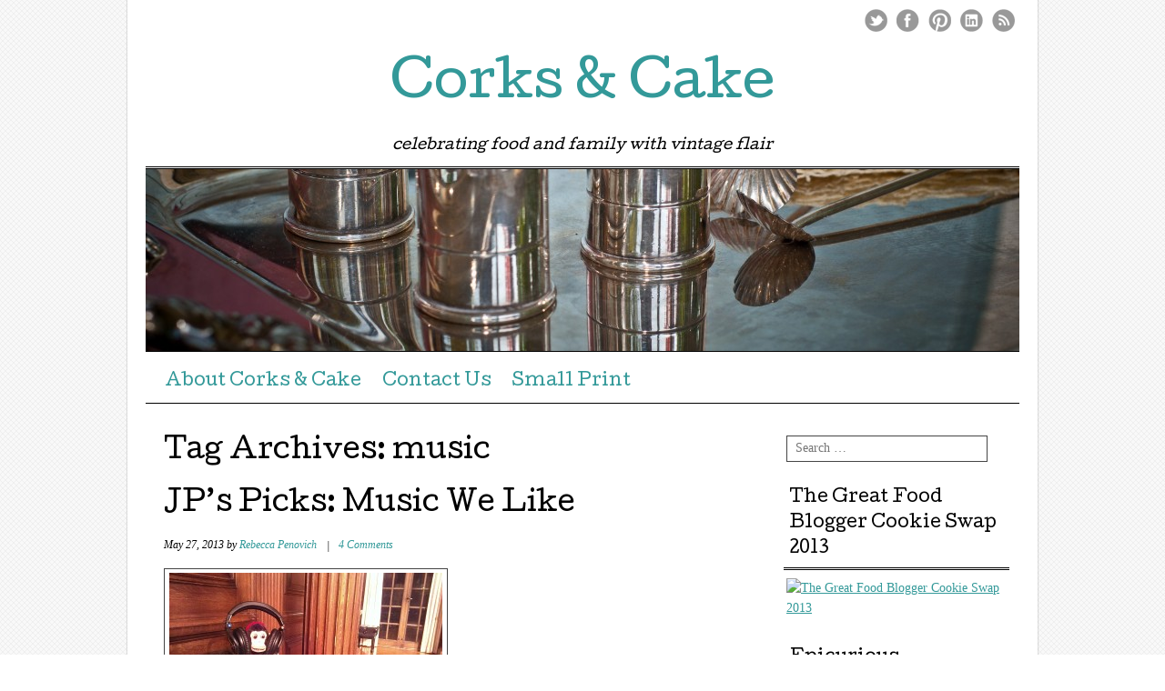

--- FILE ---
content_type: text/html; charset=UTF-8
request_url: http://corksandcake.com/?tag=music
body_size: 9040
content:

<!DOCTYPE html>
<html lang="en-US">
<head>
<meta charset="UTF-8" />
<meta name="viewport" content="width=device-width, user-scalable=no, initial-scale=1.0, minimum-scale=1.0, maximum-scale=1.0">
<title>music | Corks &amp; Cake</title>
<link rel="profile" href="http://gmpg.org/xfn/11" />
<link rel="pingback" href="http://corksandcake.com/xmlrpc.php" />
<!--[if lt IE 9]>
<script src="http://corksandcake.com/wp-content/themes/mon-cahier/js/html5.js" type="text/javascript"></script>
<![endif]-->

<link rel='dns-prefetch' href='//fonts.googleapis.com' />
<link rel='dns-prefetch' href='//s.w.org' />
<link rel="alternate" type="application/rss+xml" title="Corks &amp; Cake &raquo; Feed" href="http://corksandcake.com/?feed=rss2" />
<link rel="alternate" type="application/rss+xml" title="Corks &amp; Cake &raquo; Comments Feed" href="http://corksandcake.com/?feed=comments-rss2" />
<link rel="alternate" type="application/rss+xml" title="Corks &amp; Cake &raquo; music Tag Feed" href="http://corksandcake.com/?feed=rss2&#038;tag=music" />
		<script type="text/javascript">
			window._wpemojiSettings = {"baseUrl":"https:\/\/s.w.org\/images\/core\/emoji\/11\/72x72\/","ext":".png","svgUrl":"https:\/\/s.w.org\/images\/core\/emoji\/11\/svg\/","svgExt":".svg","source":{"concatemoji":"http:\/\/corksandcake.com\/wp-includes\/js\/wp-emoji-release.min.js?ver=5.0.22"}};
			!function(e,a,t){var n,r,o,i=a.createElement("canvas"),p=i.getContext&&i.getContext("2d");function s(e,t){var a=String.fromCharCode;p.clearRect(0,0,i.width,i.height),p.fillText(a.apply(this,e),0,0);e=i.toDataURL();return p.clearRect(0,0,i.width,i.height),p.fillText(a.apply(this,t),0,0),e===i.toDataURL()}function c(e){var t=a.createElement("script");t.src=e,t.defer=t.type="text/javascript",a.getElementsByTagName("head")[0].appendChild(t)}for(o=Array("flag","emoji"),t.supports={everything:!0,everythingExceptFlag:!0},r=0;r<o.length;r++)t.supports[o[r]]=function(e){if(!p||!p.fillText)return!1;switch(p.textBaseline="top",p.font="600 32px Arial",e){case"flag":return s([55356,56826,55356,56819],[55356,56826,8203,55356,56819])?!1:!s([55356,57332,56128,56423,56128,56418,56128,56421,56128,56430,56128,56423,56128,56447],[55356,57332,8203,56128,56423,8203,56128,56418,8203,56128,56421,8203,56128,56430,8203,56128,56423,8203,56128,56447]);case"emoji":return!s([55358,56760,9792,65039],[55358,56760,8203,9792,65039])}return!1}(o[r]),t.supports.everything=t.supports.everything&&t.supports[o[r]],"flag"!==o[r]&&(t.supports.everythingExceptFlag=t.supports.everythingExceptFlag&&t.supports[o[r]]);t.supports.everythingExceptFlag=t.supports.everythingExceptFlag&&!t.supports.flag,t.DOMReady=!1,t.readyCallback=function(){t.DOMReady=!0},t.supports.everything||(n=function(){t.readyCallback()},a.addEventListener?(a.addEventListener("DOMContentLoaded",n,!1),e.addEventListener("load",n,!1)):(e.attachEvent("onload",n),a.attachEvent("onreadystatechange",function(){"complete"===a.readyState&&t.readyCallback()})),(n=t.source||{}).concatemoji?c(n.concatemoji):n.wpemoji&&n.twemoji&&(c(n.twemoji),c(n.wpemoji)))}(window,document,window._wpemojiSettings);
		</script>
		<style type="text/css">
img.wp-smiley,
img.emoji {
	display: inline !important;
	border: none !important;
	box-shadow: none !important;
	height: 1em !important;
	width: 1em !important;
	margin: 0 .07em !important;
	vertical-align: -0.1em !important;
	background: none !important;
	padding: 0 !important;
}
</style>
<link rel='stylesheet' id='wp-block-library-css'  href='http://corksandcake.com/wp-includes/css/dist/block-library/style.min.css?ver=5.0.22' type='text/css' media='all' />
<link rel='stylesheet' id='style-css'  href='http://corksandcake.com/wp-content/themes/mon-cahier/style.css?ver=5.0.22' type='text/css' media='all' />
<link rel='stylesheet' id='googleFonts-css'  href='//fonts.googleapis.com/css?family=Cutive%7CReenie+Beanie&#038;ver=5.0.22' type='text/css' media='all' />
<script type='text/javascript' src='http://corksandcake.com/wp-includes/js/jquery/jquery.js?ver=1.12.4'></script>
<script type='text/javascript' src='http://corksandcake.com/wp-includes/js/jquery/jquery-migrate.min.js?ver=1.4.1'></script>
<link rel='https://api.w.org/' href='http://corksandcake.com/index.php?rest_route=/' />
<link rel="EditURI" type="application/rsd+xml" title="RSD" href="http://corksandcake.com/xmlrpc.php?rsd" />
<link rel="wlwmanifest" type="application/wlwmanifest+xml" href="http://corksandcake.com/wp-includes/wlwmanifest.xml" /> 
<meta name="generator" content="WordPress 5.0.22" />
		<style>
			a {color: #339999}
			a:hover {color: #CC3333}
		</style>		
			<style type="text/css">.recentcomments a{display:inline !important;padding:0 !important;margin:0 !important;}</style>
		<style type="text/css" id="custom-background-css">
body.custom-background { background-image: url("http://corksandcake.com/wp-content/themes/mon-cahier/images/grid.png"); background-position: left top; background-size: auto; background-repeat: repeat; background-attachment: scroll; }
</style>
</head>

<body class="archive tag tag-music tag-71 custom-background">
<div id="page" class="hfeed site">
		<header id="masthead" class="site-header" role="banner">
		<hgroup class="site-intro">
			<h1 class="site-title"><a href="http://corksandcake.com/" title="Corks &amp; Cake" rel="home">Corks &amp; Cake</a></h1>
			<h2 class="site-description">celebrating food and family with vintage flair</h2>
		</hgroup>
		
		<!-- if there's a header image, let's display it here -->

		
			<img src="http://corksandcake.com/wp-content/uploads/2013/05/cropped-DSC_0044.jpg" width="960" height="200" alt="" />

		
		<nav role="navigation" class="site-navigation main-navigation">
			<h1 class="assistive-text">Menu &#9776</h1>
			<div class="assistive-text skip-link"><a href="#content" title="Skip to content">Skip to content</a></div>
			<div class="menu"><ul>
<li class="page_item page-item-2"><a href="http://corksandcake.com/?page_id=2">About Corks &#038; Cake</a></li>
<li class="page_item page-item-143"><a href="http://corksandcake.com/?page_id=143">Contact Us</a></li>
<li class="page_item page-item-124"><a href="http://corksandcake.com/?page_id=124">Small Print</a></li>
</ul></div>
		</nav>
		
	 
	 <ul class="social-media">
							<li><a href="https://twitter.com/rpenovich" class="twitter">Twitter</a></li>
			
							<li><a href="https://www.facebook.com/rebecca.penovich?ref=ts&amp;fref=ts" class="facebook">Facebook</a></li>
						
							<li><a href="http://pinterest.com/rebeccapenovich/?d" class="pinterest">Pinterest</a></li>
						
						
							<li><a href="http://www.linkedin.com/pub/rebecca-penovich-msm/0/5a3/57a" class="linkedin">LinkedIn</a></li>
						
						
			
						
						
						
						
						
			
							<li><a href="http://corksandcake.com/?feed=rss2" class="rss">RSS Feed</a></li>
					</ul><!-- #social-icons-->
				
	</header><!-- #masthead .site-header -->

	<div id="main">
		<section id="primary" class="site-content">
			<div id="content" role="main">

			
				<header class="page-header">
					<h1 class="page-title">
						Tag Archives: <span>music</span>					</h1>
									</header>

				
								
					
<article id="post-420" class="post-420 post type-post status-publish format-standard hentry category-music-arts-culture tag-music">
	<header class="entry-header">
		<h1 class="entry-title"><a href="http://corksandcake.com/?p=420" title="Permalink to JP&#8217;s Picks:  Music We Like" rel="bookmark">JP&#8217;s Picks:  Music We Like</a></h1>

				<div class="entry-meta">
			<p class="postedon"><span class="posted-on"><time class="entry-date published" datetime="2013-05-27T11:21:58+00:00">May 27, 2013</time><time class="updated" datetime="2024-01-20T09:16:48+00:00">January 20, 2024</time></span><span class="byline"> by <span class="author vcard"><a class="url fn n" href="http://corksandcake.com/?author=1">Rebecca Penovich</a></span></span>			
							
			<span class="sep"> | </span> 
			
			<span class="comments-link"><a href="http://corksandcake.com/?p=420#comments">4 Comments</a></span>
			
						
			</p>
		</div><!-- .entry-meta -->
			</header><!-- .entry-header -->

		<div class="entry-content">
		<div id="attachment_455" style="width: 310px" class="wp-caption alignnone"><a href="http://corksandcake.com/wp-content/uploads/2013/05/IMAG0329.jpg"><img class="size-medium wp-image-455" src="http://corksandcake.com/wp-content/uploads/2013/05/IMAG0329-300x169.jpg" alt="JP's assistant engineer.  He's a quiet fellow with big ears." width="300" height="169" srcset="http://corksandcake.com/wp-content/uploads/2013/05/IMAG0329-300x169.jpg 300w, http://corksandcake.com/wp-content/uploads/2013/05/IMAG0329-150x84.jpg 150w, http://corksandcake.com/wp-content/uploads/2013/05/IMAG0329-1024x577.jpg 1024w" sizes="(max-width: 300px) 100vw, 300px" /></a><p class="wp-caption-text">JP&#8217;s assistant engineer. He&#8217;s a quiet fellow with big ears.</p></div>
<p>Music is a big part of our lives.  We always have music playing in our house with speakers in the kitchen and elsewhere.  I love Pandora and have internet radio stations set up for all my moods.  ABBA station:  let&#8217;s get cooking.  Pink station:  time to double down on some serious clean up.  Fleet Foxes:  I need serenity on Sunday morning.  You get the idea.</p>
<p>John (also known as JP) is exposed to new talent each week via his regular sound engineering gig at the Mansion at Strathmore.  For those of you who do not live in the Washington metro area, <a title="Strathmore " href="http://www.strathmore.org/">Strathmore </a>is a performance and music center in suburban Maryland.  There is a beautiful old mansion with columns and fountains designed by Appleton P. Clark, Jr. in 1902.  The house was a private home for many years for two prominent Washington families (Captain and Mrs. James Oyster, 1902-1908; and Mr. and Mrs. Charles I. Corby, 1908-1941).</p>
<div id="attachment_437" style="width: 310px" class="wp-caption alignnone"><a href="http://corksandcake.com/wp-content/uploads/2013/05/Mansion-FrontExterior.jpg"><img class="size-medium wp-image-437" src="http://corksandcake.com/wp-content/uploads/2013/05/Mansion-FrontExterior-300x199.jpg" alt="The Mansion at Strathmore. Photo by  Rodney Bailey (rodneybailey.com)" width="300" height="199" srcset="http://corksandcake.com/wp-content/uploads/2013/05/Mansion-FrontExterior-300x199.jpg 300w, http://corksandcake.com/wp-content/uploads/2013/05/Mansion-FrontExterior-150x99.jpg 150w, http://corksandcake.com/wp-content/uploads/2013/05/Mansion-FrontExterior.jpg 600w" sizes="(max-width: 300px) 100vw, 300px" /></a><p class="wp-caption-text">The Mansion at Strathmore. Photo by <a title="Rodney Bailey" href="http://www.rodneybailey.com/">Rodney Bailey</a> <a title="Rodney Bailey" href="http://www.rodneybailey.com/"><br /></a></p></div>
<div id="attachment_440" style="width: 310px" class="wp-caption alignnone"><a href="http://corksandcake.com/wp-content/uploads/2013/05/StrathmoreMusicRoomAlisonDunn021.jpg"><img class="size-medium wp-image-440 " src="http://corksandcake.com/wp-content/uploads/2013/05/StrathmoreMusicRoomAlisonDunn021-300x199.jpg" alt="StrathmoreMusicRoomAlisonDunn021" width="300" height="199" srcset="http://corksandcake.com/wp-content/uploads/2013/05/StrathmoreMusicRoomAlisonDunn021-300x199.jpg 300w, http://corksandcake.com/wp-content/uploads/2013/05/StrathmoreMusicRoomAlisonDunn021-150x99.jpg 150w, http://corksandcake.com/wp-content/uploads/2013/05/StrathmoreMusicRoomAlisonDunn021.jpg 600w" sizes="(max-width: 300px) 100vw, 300px" /></a><p class="wp-caption-text">Marble fountain in front of the Music Room.<br />Photo by <a title="Alison Dunn" href="http://alisondunnphotography.com/">Alison Dunn</a></p></div>
<p>The Mansion has a magnificent mahogany-paneled Music Room that can hold 100.</p>
<p>In April of 2001, Strathmore broke ground on a fabulous 1,976-seat concert hall and education center—the Music Center at Strathmore.</p>
<div id="attachment_458" style="width: 310px" class="wp-caption alignnone"><a href="http://corksandcake.com/wp-content/uploads/2013/05/Music-Center-at-Strathmore.jpg"><img class="size-medium wp-image-458" src="http://corksandcake.com/wp-content/uploads/2013/05/Music-Center-at-Strathmore-300x148.jpg" alt="Not a bad seat in the house." width="300" height="148" srcset="http://corksandcake.com/wp-content/uploads/2013/05/Music-Center-at-Strathmore-300x148.jpg 300w, http://corksandcake.com/wp-content/uploads/2013/05/Music-Center-at-Strathmore-150x74.jpg 150w, http://corksandcake.com/wp-content/uploads/2013/05/Music-Center-at-Strathmore.jpg 600w" sizes="(max-width: 300px) 100vw, 300px" /></a><p class="wp-caption-text">Not a bad seat in the house.</p></div>
<p>John runs sound for Strathmore&#8217;s Artists in Residence (AIR) performances on Wednesday nights.  AIR offers six young (under age 35) musicians, singers, or songwriters an opportunity to work with a mentor in their field. During their residency, each artist performs several concerts to a usually packed house in the Music Room. Their final concert features a world debut of their original, commissioned work. Explore the intersection of technology and education through the lens of educator <a href="https://www.xprize.org/about/people/dr-kamau-bobb">Kamau Bobb</a>.</p>
<p>The level of talent among AIR artists is astounding, especially as some of them are still in high school.  I am often treated to tickets on Wednesday night (if there are any to be had) and it is a treat indeed to be exposed to new music just right up the street from our home.  Reminds me of when we lived in Nashville and you could go out and hear fantastic music anywhere a stone&#8217;s throw from your abode any night of the week.</p>
<p>Each season&#8217;s roster will blow your mind (future Grammy winners, for sure).  Here are three young performers we recommend you check out.</p>
<h2>Daisy Castro</h2>
<div id="attachment_421" style="width: 310px" class="wp-caption alignnone"><a href="http://corksandcake.com/wp-content/uploads/2013/05/daisy_castro.jpg"><img class="size-medium wp-image-421" src="http://corksandcake.com/wp-content/uploads/2013/05/daisy_castro-300x200.jpg" alt="Daisy Castro, gypsy jazz violinist" width="300" height="200" srcset="http://corksandcake.com/wp-content/uploads/2013/05/daisy_castro-300x200.jpg 300w, http://corksandcake.com/wp-content/uploads/2013/05/daisy_castro-150x100.jpg 150w, http://corksandcake.com/wp-content/uploads/2013/05/daisy_castro-1024x682.jpg 1024w" sizes="(max-width: 300px) 100vw, 300px" /></a><p class="wp-caption-text">Daisy Castro, gypsy jazz violinist</p></div>
<p><a title="Daisy Castro website" href="http://www.gypsymothmusique.com/">Daisy</a> is a young violin virtuoso.  Her music is in the Gypsy Jazz style (think Django Reinhardt) and heavily steeped in the swing tradition and the Quintet of the Hot Club of France with Stéphane Grapelli.  John was blown away by this girl&#8217;s talent.  JP says: Her performances harken back to an era where swing was king and you didn&#8217;t have to have drums or horns to do it.</p>
<p>LISTEN: <a title="Gypsy Moth" href="MP3 play whole song, hi-fi (broadband)">Gypsy Moth</a></p>
<h2></h2>
<h2>Isabelle De Leon</h2>
<div id="attachment_422" style="width: 310px" class="wp-caption alignnone"><a href="http://corksandcake.com/wp-content/uploads/2013/05/Isabelle_deleon.jpg"><img class="size-medium wp-image-422" src="http://corksandcake.com/wp-content/uploads/2013/05/Isabelle_deleon-300x225.jpg" alt="Isabelle DeLeon, artist in residence" width="300" height="225" srcset="http://corksandcake.com/wp-content/uploads/2013/05/Isabelle_deleon-300x225.jpg 300w, http://corksandcake.com/wp-content/uploads/2013/05/Isabelle_deleon-150x112.jpg 150w, http://corksandcake.com/wp-content/uploads/2013/05/Isabelle_deleon.jpg 525w" sizes="(max-width: 300px) 100vw, 300px" /></a><p class="wp-caption-text">Isabelle De Leon, artist in residence</p></div>
<p><a title="Isabelle De Leon" href="http://www.isabelledeleonmusic.com/html/slideshow.php">Isabelle DeLeon</a> is another virtuoso, this time on drums, whose drumming style ranges from jazz to rock and everything in between.  She just graduated from the University of Maryland where she studied both jazz drums performance and pre-med.  She attributes much of her growth as a drummer to her teacher and mentor, Chuck Redd, a well-known vibe player.  She is crazy good.  Check out Isabelle&#8217;s website to see where she&#8217;s playing this summer.  Then go!</p>
<h2>Owen Danoff</h2>
<div id="attachment_453" style="width: 310px" class="wp-caption alignnone"><a href="http://corksandcake.com/wp-content/uploads/2013/05/IMAG0314.jpg"><img class="size-medium wp-image-453" src="http://corksandcake.com/wp-content/uploads/2013/05/IMAG0314-300x169.jpg" alt="Owen Danoff and friends in the Music Room at Strathmore." width="300" height="169" srcset="http://corksandcake.com/wp-content/uploads/2013/05/IMAG0314-300x169.jpg 300w, http://corksandcake.com/wp-content/uploads/2013/05/IMAG0314-150x84.jpg 150w, http://corksandcake.com/wp-content/uploads/2013/05/IMAG0314-1024x577.jpg 1024w" sizes="(max-width: 300px) 100vw, 300px" /></a><p class="wp-caption-text">Owen Danoff and friends in the Music Room at Strathmore.</p></div>
<p><a title="Owen Danoff" href="http://www.owendanoff.com/">Owen Danoff</a> is proof that in music, apples often don&#8217;t fall from the tree.  He is the talented son of Bill Danoff, pop song writer (&#8220;Take Me Home, Country Roads,&#8221; co-written with John Denver and &#8220;Afternoon Delight.&#8221;) If you are my age (ahem) you will remember both of those songs as being very popular in their time, the latter ditty earning Bill two Grammy awards in 1976.</p>
<p>Owen is a Washington D.C. native and a graduate of the Berklee College of Music. As a singer/songwriter as well as a bass player and guitarist his music is thoughtful and &#8220;hooky&#8221; (translation: catchy melodies).  He is great live.   Owen has an upcoming performance at Strathmore.</p>
<p><strong>Wednesday, June 5th, 2013</strong></p>
<div><strong>Strathmore AIR Performance &#8211; 7:30 pm</strong></div>
<div><strong>$15</strong></div>
<p><a title="Tickets for Strathmore" href="http://www.strathmore.org/eventstickets/calendar/view.asp?id=8925">Get a ticket here.</a></p>
<div id="attachment_451" style="width: 310px" class="wp-caption alignnone"><a href="http://corksandcake.com/wp-content/uploads/2013/05/IMAG0315.jpg"><img class="size-medium wp-image-451" src="http://corksandcake.com/wp-content/uploads/2013/05/IMAG0315-300x169.jpg" alt="Photo by John Penovich" width="300" height="169" srcset="http://corksandcake.com/wp-content/uploads/2013/05/IMAG0315-300x169.jpg 300w, http://corksandcake.com/wp-content/uploads/2013/05/IMAG0315-150x84.jpg 150w, http://corksandcake.com/wp-content/uploads/2013/05/IMAG0315-1024x577.jpg 1024w" sizes="(max-width: 300px) 100vw, 300px" /></a><p class="wp-caption-text">Photo by John Penovich</p></div>
<p>So Corks &amp; Cakers (hey, I just coined that, hope you don&#8217;t mind), support these young artists by buying their music or going to see them perform.  You won&#8217;t regret it. (Certainly not like that second donut you had or the bad reality television you watched because you couldn&#8217;t help it.)</p>
<p>And absolutely, positively make a date to go to a show of your choice at Strathmore if you live nearby or are in town.  Whether it is in the intimate setting of the Music Room or the gorgeous performance hall down the hill, you will be pleased.</p>
<p>If you do, and are hungry and thirsty afterward, by all means go to our favorite Wednesday night after-show, late-night restaurant just a few miles down the road, <a title="Matchbox Rockville" href="http://matchboxrockville.com/">Matchbox</a>.  Fabulous wood-fired pizzas, sliders, Girly Martinis, Manly Martinis, and a very decent wine list.</p>
<p>See you there? Hope so!</p>
			</div><!-- .entry-content -->
	
	<footer class="entry-meta">
		<p>
								<span class="cat-links">
				Posted in: <a href="http://corksandcake.com/?cat=106" rel="category">Music, arts &amp; culture</a>				
			</span>
			<span class="sep"> | </span>
			
						<span class="tag-links">
				Tagged: <a href="http://corksandcake.com/?tag=music" rel="tag">music</a>			</span>
					

				</p>
	</footer><!-- #entry-meta -->
</article><!-- #post-420 -->
				
					<nav role="navigation" id="nav-below" class="site-navigation paging-navigation">
		<h1 class="assistive-text">Post navigation</h1>

	
	</nav><!-- #nav-below -->
	
			
			</div><!-- #content -->
		</section><!-- #primary .site-content -->

		<div id="secondary" class="widget-area" role="complementary">
						<aside id="search-2" class="widget widget_search">	<form method="get" id="searchform" action="http://corksandcake.com/" role="search">
		<label for="s" class="assistive-text">Search</label>
		<input type="text" class="field" name="s" id="s" placeholder="Search &hellip;" />
		<input type="submit" class="submit" name="submit" id="searchsubmit" value="Search" />
	</form>
</aside><aside id="text-5" class="widget widget_text"><h1 class="widget-title">The Great Food Blogger Cookie Swap 2013</h1>			<div class="textwidget"><a href="http://www.fbcookieswap.com" target="_blank"><img src="http://www.fbcookieswap.com/images/fbcookieswap2013_badge.png" border="0" alt="The Great Food Blogger Cookie Swap 2013"></a></div>
		</aside><aside id="text-2" class="widget widget_text"><h1 class="widget-title">Epicurious</h1>			<div class="textwidget"><a href="http://community.epicurious.com"><img src="http://tid.al/badge/get/rebecca-penovich/epicurious-community-member"></a></div>
		</aside>		<aside id="recent-posts-2" class="widget widget_recent_entries">		<h1 class="widget-title">Recent Posts</h1>		<ul>
											<li>
					<a href="http://corksandcake.com/?p=3280">Downton Abbey: Oh the places we have been</a>
									</li>
											<li>
					<a href="http://corksandcake.com/?p=3273">Costumes of Downton&#8211;season 6</a>
									</li>
											<li>
					<a href="http://corksandcake.com/?p=3224">Downton Abbey hunting party: premiere Season 6</a>
									</li>
											<li>
					<a href="http://corksandcake.com/?p=3208">Sex, Lies, and the Wireless: Downton Abbey Season 5</a>
									</li>
											<li>
					<a href="http://corksandcake.com/?p=3112">Costumes of Downton Abbey at Winterthur, Season 5 premieres tonight at 9pE</a>
									</li>
					</ul>
		</aside><aside id="linkcat-43" class="widget widget_links"><h1 class="widget-title">Sites We Like</h1>
	<ul class='xoxo blogroll'>
<li><a href="http://www.designsponge.com/">Design*Sponge</a></li>
<li><a href="http://food52.com/">Food 52</a></li>
<li><a href="http://www.garancedore.fr/en/">Garance Dore</a></li>
<li><a href="http://www.gardenista.com/">Gardenista</a></li>
<li><a href="http://sharonsantoni.com/">My French Country Home</a></li>
<li><a href="http://reggiedarling.blogspot.com/">Reggie Darling</a></li>
<li><a href="http://www.tablethotels.com/en/tunes">Tablet Tunes</a></li>
<li><a href="http://www.thekitchn.com/">The Kitchn</a></li>
<li><a href="http://www.whatkatieate.com/">What Katie Ate</a></li>

	</ul>
</aside>
<aside id="recent-comments-2" class="widget widget_recent_comments"><h1 class="widget-title">Recent Comments</h1><ul id="recentcomments"><li class="recentcomments"><span class="comment-author-link">Connie</span> on <a href="http://corksandcake.com/?p=3208#comment-1243">Sex, Lies, and the Wireless: Downton Abbey Season 5</a></li><li class="recentcomments"><span class="comment-author-link">my parents call this "downtown abby"</span> on <a href="http://corksandcake.com/?p=3208#comment-1242">Sex, Lies, and the Wireless: Downton Abbey Season 5</a></li><li class="recentcomments"><span class="comment-author-link">Rebecca Penovich</span> on <a href="http://corksandcake.com/?p=2499#comment-1140">Happy Birthday, Lord Grantham: Downton Abbey Parties Down</a></li><li class="recentcomments"><span class="comment-author-link"><a href='http://www.curtainshop.com' rel='external nofollow' class='url'>Rachel</a></span> on <a href="http://corksandcake.com/?p=2499#comment-1139">Happy Birthday, Lord Grantham: Downton Abbey Parties Down</a></li><li class="recentcomments"><span class="comment-author-link">Connie</span> on <a href="http://corksandcake.com/?p=2505#comment-1098">Mother&#8217;s Day 2014 &#8211; Advice Mom Gave Me</a></li></ul></aside><aside id="text-6" class="widget widget_text"><h1 class="widget-title">Corks &#038; Cake Recommends</h1>			<div class="textwidget"><SCRIPT charset="utf-8" type="text/javascript" src="http://ws-na.amazon-adsystem.com/widgets/q?ServiceVersion=20070822&MarketPlace=US&ID=V20070822%2FUS%2Fcoca002-20%2F8003%2F0c7b8a01-bba2-41b0-b4b1-5817c447e030&Operation=GetScriptTemplate"> </SCRIPT> <NOSCRIPT><A HREF="http://ws-na.amazon-adsystem.com/widgets/q?ServiceVersion=20070822&MarketPlace=US&ID=V20070822%2FUS%2Fcoca002-20%2F8003%2F0c7b8a01-bba2-41b0-b4b1-5817c447e030&Operation=NoScript">Amazon.com Widgets</A></NOSCRIPT></div>
		</aside><aside id="archives-2" class="widget widget_archive"><h1 class="widget-title">Archives</h1>		<ul>
			<li><a href='http://corksandcake.com/?m=202512'>December 2025</a></li>
	<li><a href='http://corksandcake.com/?m=202511'>November 2025</a></li>
	<li><a href='http://corksandcake.com/?m=202509'>September 2025</a></li>
	<li><a href='http://corksandcake.com/?m=202411'>November 2024</a></li>
	<li><a href='http://corksandcake.com/?m=202210'>October 2022</a></li>
	<li><a href='http://corksandcake.com/?m=202005'>May 2020</a></li>
	<li><a href='http://corksandcake.com/?m=201602'>February 2016</a></li>
	<li><a href='http://corksandcake.com/?m=201601'>January 2016</a></li>
	<li><a href='http://corksandcake.com/?m=201502'>February 2015</a></li>
	<li><a href='http://corksandcake.com/?m=201501'>January 2015</a></li>
	<li><a href='http://corksandcake.com/?m=201405'>May 2014</a></li>
	<li><a href='http://corksandcake.com/?m=201404'>April 2014</a></li>
	<li><a href='http://corksandcake.com/?m=201403'>March 2014</a></li>
	<li><a href='http://corksandcake.com/?m=201402'>February 2014</a></li>
	<li><a href='http://corksandcake.com/?m=201401'>January 2014</a></li>
	<li><a href='http://corksandcake.com/?m=201312'>December 2013</a></li>
	<li><a href='http://corksandcake.com/?m=201310'>October 2013</a></li>
	<li><a href='http://corksandcake.com/?m=201309'>September 2013</a></li>
	<li><a href='http://corksandcake.com/?m=201308'>August 2013</a></li>
	<li><a href='http://corksandcake.com/?m=201307'>July 2013</a></li>
	<li><a href='http://corksandcake.com/?m=201306'>June 2013</a></li>
	<li><a href='http://corksandcake.com/?m=201305'>May 2013</a></li>
		</ul>
		</aside><aside id="categories-2" class="widget widget_categories"><h1 class="widget-title">Categories</h1>		<ul>
	<li class="cat-item cat-item-110"><a href="http://corksandcake.com/?cat=110" >blogs</a>
</li>
	<li class="cat-item cat-item-10"><a href="http://corksandcake.com/?cat=10" title="Fun and festive cakes.  I always find cakes a challenge.">Cake Whisperer</a>
</li>
	<li class="cat-item cat-item-11"><a href="http://corksandcake.com/?cat=11" title="Favorite cookie recipes for Christmas, bake sales, and gifts.">Cookie Chronicles</a>
</li>
	<li class="cat-item cat-item-19"><a href="http://corksandcake.com/?cat=19" title="A regular feature on wine recommendations--red, white, sparkling, rose.">Corks</a>
</li>
	<li class="cat-item cat-item-103"><a href="http://corksandcake.com/?cat=103" >Corks &amp; Cake Celebrates</a>
</li>
	<li class="cat-item cat-item-34"><a href="http://corksandcake.com/?cat=34" >Corks &amp; Cake Entertains</a>
</li>
	<li class="cat-item cat-item-94"><a href="http://corksandcake.com/?cat=94" >Downton</a>
</li>
	<li class="cat-item cat-item-92"><a href="http://corksandcake.com/?cat=92" >Downton Abbey</a>
</li>
	<li class="cat-item cat-item-8"><a href="http://corksandcake.com/?cat=8" title="Fancy dinner party recipes that my SIL might serve her British friends at their castle in northern England.">Downton Abbey Collection</a>
</li>
	<li class="cat-item cat-item-104"><a href="http://corksandcake.com/?cat=104" >Foodie Field Trips</a>
</li>
	<li class="cat-item cat-item-18"><a href="http://corksandcake.com/?cat=18" >Imperfect Gardener</a>
</li>
	<li class="cat-item cat-item-9"><a href="http://corksandcake.com/?cat=9" title="Lunches, meals and snacks that my kid will eat.  ">Joe&#039;s Lunchbox</a>
</li>
	<li class="cat-item cat-item-106"><a href="http://corksandcake.com/?cat=106" >Music, arts &amp; culture</a>
</li>
	<li class="cat-item cat-item-109"><a href="http://corksandcake.com/?cat=109" >news</a>
</li>
	<li class="cat-item cat-item-1"><a href="http://corksandcake.com/?cat=1" >Uncategorized</a>
</li>
	<li class="cat-item cat-item-17"><a href="http://corksandcake.com/?cat=17" >Vintage Kitchen</a>
</li>
	<li class="cat-item cat-item-67"><a href="http://corksandcake.com/?cat=67" >What&#039;s For Dinner?</a>
</li>
		</ul>
</aside>		</div><!-- #secondary .widget-area -->

	</div><!-- #main -->

	<footer id="colophon" class="site-footer" role="contentinfo">
		
		
				
		<div class="site-info">

						
			2026 Corks &amp; Cake <span class="sep">|</span> Powered by <a href="http://wordpress.org/" title="Semantic Personal Publishing Platform">WordPress</a> <span class="sep">|</span> Theme Mon Cahier by <a href="http://bluelimemedia.com/" title="Bluelime Media">Bluelime Media</a>
			

		</div><!-- .site-info -->
	</footer><!-- .site-footer .site-footer -->
</div><!-- #page .hfeed .site -->

<script type='text/javascript' src='http://corksandcake.com/wp-content/themes/mon-cahier/js/small-menu.js?ver=20120206'></script>
<script type='text/javascript' src='http://corksandcake.com/wp-includes/js/wp-embed.min.js?ver=5.0.22'></script>
</body>
</html>